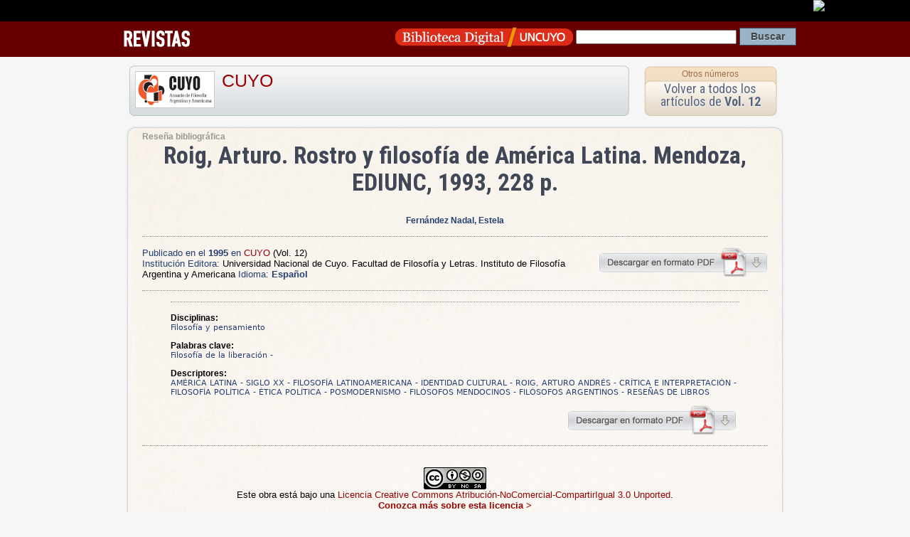

--- FILE ---
content_type: text/html; charset=UTF-8
request_url: https://cvl.bdigital.uncu.edu.ar/app/navegador/?idobjeto=1658
body_size: 3617
content:
<!DOCTYPE HTML PUBLIC "-//W3C//DTD HTML 4.01 Transitional//EN"
"https://www.w3.org/TR/html4/loose.dtd">
<html><head>
<title>Art&iacute;culo de Revista  
CUYO
/ Roig, Arturo. Rostro y filosofía de América Latina. Mendoza, EDIUNC, 1993, 228 p. · Biblioteca Digital | SID | UNCuyo</title>
<meta name='keywords' content='Cultura Universidad Nacional de Cuyo Mendoza Argentina Educacion Revistas Científicas Latinoamérica'>

<meta HTTP-EQUIV="Content-type" CONTENT="text/html; charset=UTF-8">

<!-- META para Google Scholar-->
<meta name="citation_title" content="Roig, Arturo. Rostro y filosofía de América Latina. Mendoza, EDIUNC, 1993, 228 p."/>



<meta name="citation_author" content="Fernández Nadal, Estela">

<meta name="citation_journal_title" content="CUYO"> 

<meta name="citation_issue" content="Vol. 12"> 

<meta name="citation_publication_date" content="1995/11/01">

<meta name="citation_issn" content="1514-9935">

<meta name="citation_pdf_url" content="https://bdigital.uncu.edu.ar/objetos_digitales/1658/fernandeziicuyo12.pdf">





<link href="/css/contenido_new.css" rel="stylesheet" type="text/css">

<link rel="shortcut icon" href="/bdigital/plantillas/img/icon.ico" type="image/x-icon">
<link href="/bdigital/plantillas/img/icon.ico" rel="shortcut icon">
<link href='//fonts.googleapis.com/css?family=Roboto+Condensed:400,700' rel='stylesheet' type='text/css'>
<style type="text/css">
<!-- 
.Estilo1 {font-weight: bold}
-->
</style>
<script type="text/javascript">

startMenu = function() {
if (document.all&&document.getElementById) {
cssmenu = document.getElementById("csstopmenu");
for (i=0; i<cssmenu.childNodes.length; i++) {
node = cssmenu.childNodes[i];
if (node.nodeName=="LI") {
node.onmouseover=function() {
this.className+=" over";
}
node.onmouseout=function(){                  
this.className=this.className.replace(" over", "")
}
}
}
}
}

if (window.attachEvent)
window.attachEvent("onload", startMenu)
else
window.onload=startMenu;

</script>
<script language="JavaScript" type="text/JavaScript">
	   <!--
	   function MM_jumpMenu(targ,selObj,restore){ //v3.0
	     eval(targ+".location='"+selObj.options[selObj.selectedIndex].value+"'");
	     if (restore) selObj.selectedIndex=0;
	   }
	   //-->
	   </script>

</head>

<body>
 <div id="barrauncuyo" class="barra-hardcode">
        <div class="barra-logo" align="right"><a href="https://www.uncu.edu.ar" target="_blank"><img src="https://prueba.uncu.edu.ar/modular_cms/css/img/uncu-mini.gif"></a> </div>
</div>

<div class="barrabd_app" align="right"> 
 
<div class="bd_app_wrap">
<div style="float:left"><a href="/revistas" target="_blank"><img src="/img/revista_app.png" align="absmiddle"></a></div>
<div style="float:right">
<form action="/buscador.php" method="post" name="form_general">
<input name="op" value="simple" type="hidden"/>
		   <input name="pag" value="1" type="hidden"/>
          
           <a href="/" target="_blank"><img src="/img/logo_app.png" width="250" height="34" align="absmiddle"></a>  
 <input name="textosimple" type="text" class="PullDown" value="" size="30">
           <input name="Submit" type="submit" class="boton-buscar" value="Buscar">
  </form>
  </div>
  </div>
</div>
<div style="margin:auto; width:960px;">
  
</div>


<div class="template-container" itemscope itemtype="https://schema.org/ScholarlyArticle">

<div style="height:80px">

<div class="app-box-title"> 


<img src="/objetos_digitales/185/TapaCuyoFilo.jpg" /> 
<h1>
<a href="/app/navegador/?idobjeto=185" title="Volver a Revista" >
CUYO</a>
</h1>

</div>

<div class="app-box-num" align="center">
<h4><a href="/app/navegador/?idobjeto=185" title="Otros n&uacute;meros" >Otros n&uacute;meros</a></h4>
<div class="app-box-title-tit"><a href="/app/navegador/?idobjeto=1641" title="Volver a N&uacute;mero">Volver a todos los art&iacute;culos de  
      <strong>Vol. 12</strong></a></div>
</div>
   
</div>






   
<div class="template-caja" >
   
   
   
<span class="copete">Reseña bibliográfica</span>  
   
   
<div id="head-info">
 <div align="center" >
     

      </span>

<h1 align="center" class="otro_tit0 titu_app" itemprop="headline">Roig, Arturo. Rostro y filosofía de América Latina. Mendoza, EDIUNC, 1993, 228 p.  </h1> 
<span class="subtitu0"></span> 
               
<br />
</div>


<p align="center">


<strong class="autor">
<a href="/buscador.php?op=simple&textosimple=@autor+%22Fernández Nadal, Estela%22&tipo=todos" title="Buscar otros objetos de este autor">
    <span itemprop="author">
        Fernández Nadal, Estela</span></a></strong>
<span class="data_txt">
  
<br/>

</span>

</p> 

<p align="center">
 


 
</p>



</div>


<hr />


<div style="float:right">
<a href="/objetos_digitales/1658/fernandeziicuyo12.pdf" target="_blank"><img src="/img/descarga-pdf.png" title="Descargar Pdf" width="239" height="41" border="0"></a>
</div>

<p><span class="textMenu3">Publicado en el <strong itemprop="datePublished">1995 </strong> en </span> 
 <a href="/185" >
CUYO</a> 
    <span itemprop="isPartOf" itemscope
              itemtype="https://schema.org/PublicationVolume"><link
              itemprop="isPartOf" href="/1641" /><span
              itemprop="volumeNumber">(Vol. 12)</span></span>
    
     
<br />
<span class="textMenu3">Instituci&oacute;n Editora:</span> <span itemprop="publisher">Universidad Nacional de Cuyo. Facultad de Filosofía y Letras. Instituto de Filosofía Argentina y Americana</span>
<span class="textMenu3">Idioma: <strong>

Español 
</strong></span>                   
</p>

<hr />

<blockquote>





<span itemprop="description">


    </span>
<hr />


<p><strong>Disciplinas:</strong> 
<br />
<span class="tags">Filosofía  y pensamiento</span>       
</p>





<p><strong>Palabras clave:</strong> 
<br />
<span class="tags" ><span itemprop="about">Filosofía de la liberación</span> - <span itemprop="about"></span></span>
</p> 

  



<p><strong>Descriptores: </strong>
<br />
<span class="tags" ><span itemprop="about">AMÉRICA LATINA</span> - <span itemprop="about">SIGLO XX</span> - <span itemprop="about">FILOSOFÍA LATINOAMERICANA</span> - <span itemprop="about">IDENTIDAD CULTURAL</span> - <span itemprop="about">ROIG, ARTURO ANDRÉS</span> - <span itemprop="about">CRÍTICA E INTERPRETACIÓN</span> - <span itemprop="about">FILOSOFÍA POLÍTICA</span> - <span itemprop="about">ÉTICA POLÍTICA</span> - <span itemprop="about">POSMODERNISMO</span> - <span itemprop="about">FILÓSOFOS MENDOCINOS</span> - <span itemprop="about">FILÓSOFOS ARGENTINOS</span> - <span itemprop="about">RESEÑAS DE LIBROS</span> </span>
</p>

	           



                    </blockquote>
  <div align="right" style="width:95%">
  <a href="/objetos_digitales/1658/fernandeziicuyo12.pdf" target="_blank">
  <img src="/img/descarga-pdf.png" alt="descargar pdf" width="239" height="41" border="0"></a>  </div>



 
        
        
        
  <hr />
  
  <p align="center"><a href="https://creativecommons.org/licenses/by-nc-sa/3.0/deed.es" target="_blank" rel="license"><br>
                    <img alt="Licencia Creative Commons" style="border-width:0" src="https://i.creativecommons.org/l/by-nc-sa/3.0/88x31.png" /></a><br />
Este obra está bajo una <a href="https://creativecommons.org/licenses/by-nc-sa/3.0/deed.es" target="_blank" rel="license">Licencia Creative Commons Atribución-NoComercial-CompartirIgual 3.0 Unported</a>.<br>
<a href="https://creativecommons.org/licenses/by-nc-sa/3.0/deed.es" target="_blank"><strong>Conozca más sobre esta licencia &gt;</strong></a></p>

<div class="cita-caja">
<strong>C&oacute;mo citar este art&iacute;culo:</strong> <br />
            <br />
          Fernández Nadal, Estela
          (1995) 
         
                   
					
                    &quot;Roig, Arturo. Rostro y filosofía de América Latina. Mendoza, EDIUNC, 1993, 228 p.:
                    &quot;.
                  
                 
      En: <em>CUYO</em>, 
      Vol. 12, 
      <span itemprop="pagination"> p. 185-190</span>.<br />
      Direcci&oacute;n URL del art&iacute;culo: https://bdigital.uncu.edu.ar/1658. <br />
      Fecha de consulta del art&iacute;culo: 29/01/26.
      
      </div>
      
<div class="cita-caja"> <strong>C&oacute;mo incrustar el enlace a este documento en tu sitio</strong>   <br>
<br>
 <code>&lt;iframe src=&quot;https://bdigital.uncu.edu.ar/app/widget/?idobjeto=1658&amp;tpl=widget&quot; width=&quot;420px&quot; frameborder=&quot;0&quot; &gt;&lt;/iframe&gt;</code>
      
     </div> 
      

</div>
   





</td>




</div> <!-- template caja -->
</div>  <!-- template container -->


<div class="Footer2">

    <div class="footer-data">
        <div class="footer-img">
        <a href="https://sid.uncu.edu.ar" target="_blank">
         <img src="https://sid.uncu.edu.ar/sid/wp-content/uploads/2017/06/logo-sid-transp.png" />
         </a>
         </div>
     
    <div class="footer-info">
        <ul>
            <li>	Contacto: bdigital @ uncu.edu.ar</li>
            <li>	Tel: + 261 4132503</li><br>
            <li>Administraci&oacute;n: Biblioteca Central "Dr. Arturo A Roig" UNCUYO</li>
        </ul>
    
    </div>
    </div>

</div>




<!-- <script type="text/javascript" src="https://platform.twitter.com/widgets.js"></script>
 	  <script src="https://connect.facebook.net/es_ES/all.js#xfbml=1"></script>-->



<script type="text/javascript">
var gaJsHost = (("https:" == document.location.protocol) ? "https://ssl." : "https://www.");
document.write(unescape("%3Cscript src='" + gaJsHost + "google-analytics.com/ga.js' type='text/javascript'%3E%3C/script%3E"));
</script>
<script type="text/javascript">
try {
var pageTracker = _gat._getTracker("UA-947427-1");
pageTracker._trackPageview();
} catch(err) {}
</script>


      
</body>
</html>

<!-- Plantilla usada : plantilla_articulo.htm del directorio /var/www/html//plantillas_app -->